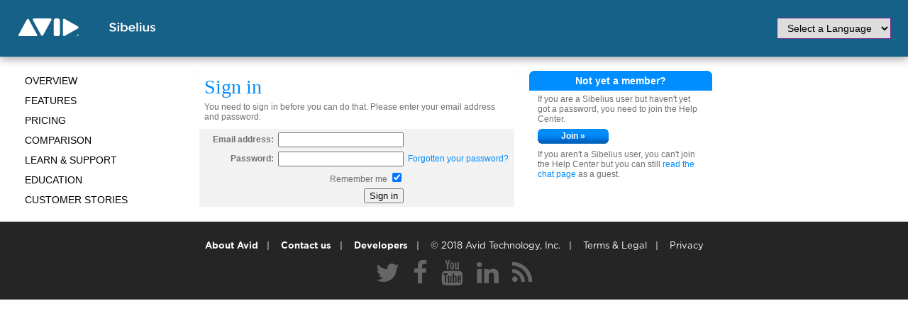

--- FILE ---
content_type: text/html
request_url: https://www.sibelius.com/cgi-bin/helpcenter/chat/chat.pl?com=show&groupid=3
body_size: 2375
content:
<!DOCTYPE html PUBLIC "-//W3C//DTD XHTML 1.0 Strict//EN" "http://www.w3.org/TR/xhtml1/DTD/xhtml1-strict.dtd">
<html xmlns="http://www.w3.org/1999/xhtml" xml:lang="en" ><!-- #BeginTemplate "/Templates/mook_helpcenter.dwt" --><!-- DW6 -->

<head>
<meta http-equiv="Content-Type" content="text/html; charset=utf-8" />
<script src="http://hub.sibelius.com/javascript/footer.js" type="text/javascript"></script>
<script src="http://hub.sibelius.com/javascript/loadflash/loadflash.js" type="text/javascript"></script>
<script src="http://hub.sibelius.com/javascript/scriptaculous/prototype.js" type="text/javascript"></script>
<script src="http://hub.sibelius.com/javascript/scriptaculous/scriptaculous.js" type="text/javascript"></script>
<link rel="stylesheet" type="text/css" href="/css/allotment.css" />

<!-- Google Tag Manager -->
<script>(function(w,d,s,l,i){w[l]=w[l]||[];w[l].push({'gtm.start':
new Date().getTime(),event:'gtm.js'});var f=d.getElementsByTagName(s)[0],
j=d.createElement(s),dl=l!='dataLayer'?'&l='+l:'';j.async=true;j.src=
'https://www.googletagmanager.com/gtm.js?id='+i+dl;f.parentNode.insertBefore(j,f);
})(window,document,'script','dataLayer','GTM-K7WLV8');</script>
<!-- End Google Tag Manager -->

<script type="text/javascript">
(function() {
var didInit = false;
function initMunchkin() {
if(didInit === false)
{ didInit = true; Munchkin.init('149-WFZ-676'); }
}
var s = document.createElement('script');
s.type = 'text/javascript';
s.async = true;
s.src = '//munchkin.marketo.net/munchkin.js';
s.onreadystatechange = function() {
if (this.readyState == 'complete' || this.readyState == 'loaded')
{ initMunchkin(); }
};
s.onload = initMunchkin;
document.getElementsByTagName('head')[0].appendChild(s);
})();
</script>

<!-- Begin fragment HTMLHead -->
<title>Sibelius - Help Center</title>
<meta name="omnitureSuiteID" content="avidSibeliusWorld" />
<!-- End fragment HTMLHead -->

</head>
<body>

  <!-- Google Tag Manager (noscript) -->
  <noscript><iframe src="https://www.googletagmanager.com/ns.html?id=GTM-K7WLV8"
  height="0" width="0" style="display:none;visibility:hidden"></iframe></noscript>
  <!-- End Google Tag Manager (noscript) -->

<div id="avid-header" class="top-bar">
  <a href="http://www.avid.com/"><img src="/images/avid-logo-white.svg" id="avid-logo"></a>
  <a href="/"><img src="/images/sibelius-word.svg" id="sibelius-banner" title="Sibelius" /></a>

  <select id="change_page_language" onchange="changePageLanguage(this)">
    <option value="">Select a Language</option>
    <option value="http://www.avid.com/en/sibelius">English</option>
    <option value="http://www.avid.com/zh/sibelius">Chinese</option>
    <option value="http://www.avid.com/fr/sibelius">French</option>
    <option value="http://www.avid.com/de/sibelius">German</option>
    <option value="http://www.avid.com/ja/sibelius">Japanese</option>
    <option value="http://www.avid.com/es/sibelius">Spanish</option>
  </select>

</div>

<div id="container">
  <div id="content">
 <!-- Begin fragment DefaultHeader -->
<!-- End fragment DefaultHeader -->
<!-- #BeginEditable "body" -->

  <div id="main">
	<script language="javascript" type="text/javascript">
	<!--
	localSibeliusPageName = 'helpcenter:login:Log-in';
	// -->
	</script>
    <div class="cauliflower">
      <div class="col_left_mid">
        <div class="panel_main">
          <h2>Sign in</h2>
          <p>You need to sign in before you can do that. Please enter your email address and password:</p>
          <div class="box_grey">
            <form action="/cgi-bin/helpcenter/login.pl" method="post">
                <input type="hidden" name="com" value="login" />
                <input type="hidden" name="refresh" value="" />
                <table cellspacing="0" cellpadding="3">
                  <tr>
                    <td width="99" align="right" nowrap="nowrap"><strong>Email address:</strong></td>
                    <td width="144" align="left"><input type="text" name="username" />                    </td>
                    <td width="166" align="left">&nbsp;</td>
                  </tr>
                  <tr>
                    <td align="right"><strong>Password:</strong></td>
                    <td align="left"><input type="password" name="password" />                    </td>
                    <td align="left"><a href="/cgi-bin/helpcenter/login.pl?com=showforgot">Forgotten your password?</a></td>
                  </tr>
                  <tr>
                    <td align="right">&nbsp;</td>
                    <td align="right">Remember me
                      <input type="checkbox"

name="remember"

value="1" checked="checked" />                    </td>
                    <td align="right">&nbsp;</td>
                  </tr>
                  <tr>
                    <td align="right">&nbsp;</td>
                    <td align="right"><input type="submit" name="submit"

value="Sign in" /></td>
                    <td align="right">&nbsp;</td>
                  </tr>
                </table>
            </form>
          </div>
        </div>
      </div>
      <div class="col_right">
        <div class="panel_main_side">
          <h2>Not yet a member?</h2>
          <p>If you are a Sibelius user but haven't yet got a password, you need to join the Help Center.</p>
           <div class="button"><a href="/cgi-bin/helpcenter/register.pl?com=main">Join &raquo; </a></div>
           <p>If you aren't a Sibelius user, you can't join the Help Center but you can still <a href="/cgi-bin/helpcenter/chat/chat.pl?groupid=3&amp;guest=1">read the chat page</a> as a guest.</p>
        </div>
      </div>
    </div>
  </div>
  <!-- #EndEditable -->
  </div>
  <!-- Begin fragment DefaultFooter -->
<!-- End fragment DefaultFooter -->

</div>


<div class="left-nav">
  <ul>
    <li><a href="http://www.avid.com/sibelius-ultimate">Overview</a></li>
    <li><a href="http://www.avid.com/sibelius-ultimate/features">Features</a></li>
    <li><a href="https://shop.avid.com/sibelius-ultimate">Pricing</a></li>
    <li><a href="http://www.avid.com/sibelius-ultimate/comparison">Comparison</a></li>
    <li><a href="http://www.avid.com/sibelius-ultimate/learn-and-support">Learn &amp; Support</a></li>
    <li><a href="http://www.avid.com/sibelius/education">Education</a></li>
    <li><a href="http://www.avid.com/sibelius-ultimate/customer-stories">CUSTOMER STORIES</a></li>
  </ul>
</div>

<div id="avid-footer">
  <div id="footer-menu">
    <!-- <a href="http://www.avid.com/en/avid-everywhere"><img src="img/avid-everywhere-icon.png" style="margin-right: 8px;" /></a> -->
    <a href="http://www.avid.com/en/about-avid"><b>About Avid</b></a><span class="sep">|</span>
    <a href="http://www.avid.com/en/learn-and-support/contact-audio-and-music-support#Sibelius"><b>Contact us</b></a><span class="sep">|</span>
    <a href="http://developer.avid.com/"><b>Developers</b></a><span class="sep">|</span>
    <span class="copy">&copy; 2018 Avid Technology, Inc.</span><span class="sep">|</span>
    <a href="http://www.avid.com/en/legal/terms-of-use">Terms &amp; Legal</a><span class="sep">|</span>
    <a href="http://www.avid.com/en/legal/privacy-policy-statement">Privacy</a>
  </div>
  <div id="footer-social-icons">
    <a href="https://twitter.com/Avid" class="fa fa-twitter" target="_blank"></a>
    <a href="https://www.facebook.com/AvidTechnology/" class="fa fa-facebook-f" target="_blank"></a>
    <a href="https://www.youtube.com/user/avid" class="fa fa-youtube" target="_blank"></a>
    <a href="https://www.linkedin.com/company/avid-technology" class="fa fa-linkedin" target="_blank"></a>
    <a href="http://www.avid.com/en/rss-feed" class="fa fa-rss" target="_blank"></a>
  </div>
</div>

</body>
<!-- #EndTemplate --></html>


--- FILE ---
content_type: text/css
request_url: https://www.sibelius.com/css/new.css
body_size: 1076
content:
@import url("font-awesome.min.css");

@font-face {
  font-family: 'aleo';
  src: url('../fonts/aleo-regular-webfont.eot');
  src: url('../fonts/aleo-regular-webfont.eot?#iefix') format('embedded-opentype'),
    url('../fonts/aleo-regular-webfont.woff') format('woff'),
    url('../fonts/aleo-regular-webfont.ttf') format('truetype'),
    url('../fonts/aleo-regular-webfont.svg') format('svg');
  font-weight: normal;
  font-style: normal;
}


@font-face {
  font-family: Gotham;
  src: url(../fonts/Gotham-Light.woff) format("woff");
  font-weight: 300;
  font-style: normal
}

@font-face {
  font-family: Gotham;
  src: url(../fonts/Gotham-Book.woff) format("woff");
  font-weight: 400;
  font-style: normal
}

@font-face {
  font-family: Gotham;
  src: url(../fonts/Gotham-Medium.woff) format("woff");
  font-weight: 500;
  font-style: normal
}

@font-face {
  font-family: Gotham;
  src: url(../fonts/Gotham-Bold.woff) format("woff");
  font-weight: 700;
  font-style: normal
}

@font-face {
  font-family: avidmoon;
  src: url(../fonts/avidmoon.eot?u9vvwx);
  src: url(../fonts/avidmoon.eot?u9vvwx#iefix) format("embedded-opentype"),
    url(../fonts/avidmoon.ttf?u9vvwx) format("truetype"),
    url(../fonts/avidmoon.woff?u9vvwx) format("woff"),
    url(../fonts/avidmoon.svg?u9vvwx#avidmoon) format("svg");
  font-weight: 400;
  font-style: normal
}

/* -------------------------------------------------------------------------- */

#avid-footer {
  clear: both;
  text-align: center;
  font: normal 13px/1.5 Arial, sans-serif;
  font-family: Gotham, "Helvetica Neue", Helvetica, Arial, sans-serif;
  color: white;
  background-color: #252525;
}

#avid-footer a {
  color: white;
}

#avid-footer a:hover {
  color: #c1c1c1;
}

#avid-footer i {
  font-size: 1.4em;
  position: relative;
  bottom: 2px;
  display: inline-block;
  vertical-align: middle;
}

#avid-footer .sep {
  margin: 0 12px;
}

#footer-menu > a, #footer-menu > span,
#footer-social-icons > a, #footer-social-icons > span {
  display: inline-block;
}

#footer-menu {
  clear: both;
  padding: 25px 0 2px 0;
}

#footer-social-icons {
  clear: both;
  font-family: FontAwesome;
  color: #666;
  font-size: 2.25rem;
  padding: 0 0 10px 0;
}

#footer-social-icons a {
  color: #666;
  margin: 0 5px;
}

#footer-social-icons a,
#footer-social-icons a:hover {
  -webkit-transition: color .2s;
  transition: color .2s;
  cursor: pointer
}

#footer-social-icons a:hover {
  color: #aeaeae;
  text-decoration: none
}

/* -------------------------------------------------------------------------- */

.ai {
  font-family: avidmoon!important;
  font-size: 1.4em;
  speak: none;
  font-style: normal;
  font-weight: 400;
  font-variant: normal;
  text-transform: none;
  line-height: 1;
  -webkit-font-smoothing: antialiased;
  -moz-osx-font-smoothing: grayscale
}

.ai-avid-everywhere-color .path1:before {
  content: "\e620";
  color: #0f75b8
}

.ai-avid-everywhere-color .path2:before {
  content: "\e622";
  margin-left: -1.2919921875em;
  color: #a0d07c
}

.ai-avid-everywhere-color .path3:before {
  content: "\e623";
  margin-left: -1.2919921875em;
  color: #e8352c
}

.ai-avid-everywhere-color .path4:before {
  content: "\e625";
  margin-left: -1.2919921875em;
  color: #f8c61c
}

.ai-about:before {
  content: "\e607"
}

/**********
 * Header *
 **********/

.top-bar {
  background-color: #166188;
  height: 80px;
  line-height: 60px;
  padding: 0 24px;
  text-align: left;
  white-space: nowrap;
  position: relative;
  z-index: 100;
  box-shadow: 0 3px 12px rgba(0,0,0,.23),0 3px 12px rgba(0,0,0,.16);
}

.top-bar img {
  vertical-align: middle;
  margin-top:15px;
}

#avid-logo {
  margin-right: 40px;
  margin-left:2px;
  width:85px;
}

#sibelius-banner {
  width: 65px;
  height: auto;
}

#change_page_language {
  float: right;
  height: 30px;
  margin-top: 25px;
  padding: 0 10px;
  border: 1px solid #6f2a8e;
  font-family: 'Helvetica Neue', Helvetica, Arial, sans-serif;
  font-size: 14px;
  font-style: normal;
  font-variant: normal;
  font-weight: 400;
}

#sub-header {
  height: 70px;
  background-color:#f5f5f5;
}

#sub-header > h1 {
  /* top: 37px; */
  left: 31px;
  width:54px;
}

/* -------------------------------------------------------------------------- */

#content {
  float: right !important;
  margin-top: 40px;
}

.left-nav {
  position: absolute;
  padding: 40px 60px 0 35px;
  text-align: left;
}

.left-nav > ul {
	list-style: none;
  margin: 0;
  padding: 0;
  font-family: 'Helvetica Neue', Helvetica, Arial, sans-serif;
	font-size: 14px;
	font-style: normal;
	font-variant: normal;
	font-weight: 400;
	line-height: 20px;
  text-transform: uppercase;
}

.left-nav > ul > li {
  line-height: 2em;
}

.left-nav > ul > li > a {
  text-decoration: none;
  color: black;
}


--- FILE ---
content_type: application/javascript; charset=utf-8
request_url: https://try.abtasty.com/9d25c2b6c9c895a2b725b05c2ebf9381.js
body_size: -141
content:
/* Emptied: 2025/05/05 12:26:54 UTC version: latest */